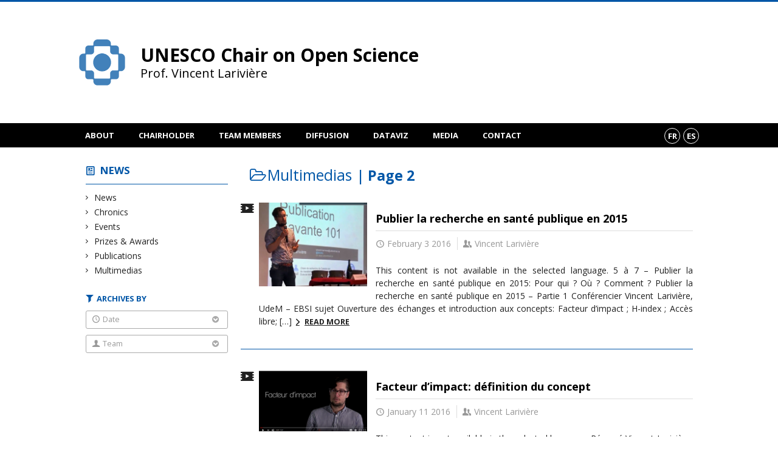

--- FILE ---
content_type: text/html; charset=UTF-8
request_url: https://unesco.ebsi.umontreal.ca/en/nouvelles/c/videos/page/2/?person=2602
body_size: 62500
content:
<!DOCTYPE html>

<!--[if IE 7]>
<html class="ie ie7" lang="en-US">
<![endif]-->
<!--[if IE 8]>
<html class="ie ie8" lang="en-US">
<![endif]-->
<!--[if IE 9]>
<html class="ie ie9" lang="en-US">
<![endif]-->
<!--[if !(IE 7) | !(IE 8) | !(IE 9)  ]><!-->
<html lang="en-US">
<!--<![endif]-->

<head>

	<meta charset="UNESCO Chair on Open Science" />
	<meta name="viewport" content="width=device-width, initial-scale=1, maximum-scale=1.0, user-scalable=no" />

	<title>Multimedias  &#8211; Page 2 |  UNESCO Chair on Open Science</title>
	<link rel="profile" href="https://gmpg.org/xfn/11" />
	<link rel="pingback" href="https://unesco.ebsi.umontreal.ca/xmlrpc.php" />
	<link rel="alternate" type="application/rss+xml" title="RSS" href="https://unesco.ebsi.umontreal.ca/en/feed/" />
	
			<meta name="robots" content="index,follow,noodp,noydir" />
		<meta name="description" content="UNESCO Chair on Open Science"/>

	<meta name='robots' content='max-image-preview:large' />
<link rel='dns-prefetch' href='//unesco.ebsi.umontreal.cas' />
<link rel='dns-prefetch' href='//code.jquery.com' />
<link rel='dns-prefetch' href='//cdnjs.cloudflare.com' />
<link rel='dns-prefetch' href='//secure.openum.ca' />
<link rel="alternate" type="application/rss+xml" title="Chaire UNESCO sur la science ouverte &raquo; Multimedias Category Feed" href="https://unesco.ebsi.umontreal.ca/en/nouvelles/c/videos/feed/" />
		<!-- This site uses the Google Analytics by ExactMetrics plugin v8.11.1 - Using Analytics tracking - https://www.exactmetrics.com/ -->
							<script src="//www.googletagmanager.com/gtag/js?id=G-TCVYMZYTRE"  data-cfasync="false" data-wpfc-render="false" type="text/javascript" async></script>
			<script data-cfasync="false" data-wpfc-render="false" type="text/javascript">
				var em_version = '8.11.1';
				var em_track_user = true;
				var em_no_track_reason = '';
								var ExactMetricsDefaultLocations = {"page_location":"https:\/\/unesco.ebsi.umontreal.ca\/en\/nouvelles\/c\/videos\/page\/2\/?person=2602"};
								if ( typeof ExactMetricsPrivacyGuardFilter === 'function' ) {
					var ExactMetricsLocations = (typeof ExactMetricsExcludeQuery === 'object') ? ExactMetricsPrivacyGuardFilter( ExactMetricsExcludeQuery ) : ExactMetricsPrivacyGuardFilter( ExactMetricsDefaultLocations );
				} else {
					var ExactMetricsLocations = (typeof ExactMetricsExcludeQuery === 'object') ? ExactMetricsExcludeQuery : ExactMetricsDefaultLocations;
				}

								var disableStrs = [
										'ga-disable-G-TCVYMZYTRE',
									];

				/* Function to detect opted out users */
				function __gtagTrackerIsOptedOut() {
					for (var index = 0; index < disableStrs.length; index++) {
						if (document.cookie.indexOf(disableStrs[index] + '=true') > -1) {
							return true;
						}
					}

					return false;
				}

				/* Disable tracking if the opt-out cookie exists. */
				if (__gtagTrackerIsOptedOut()) {
					for (var index = 0; index < disableStrs.length; index++) {
						window[disableStrs[index]] = true;
					}
				}

				/* Opt-out function */
				function __gtagTrackerOptout() {
					for (var index = 0; index < disableStrs.length; index++) {
						document.cookie = disableStrs[index] + '=true; expires=Thu, 31 Dec 2099 23:59:59 UTC; path=/';
						window[disableStrs[index]] = true;
					}
				}

				if ('undefined' === typeof gaOptout) {
					function gaOptout() {
						__gtagTrackerOptout();
					}
				}
								window.dataLayer = window.dataLayer || [];

				window.ExactMetricsDualTracker = {
					helpers: {},
					trackers: {},
				};
				if (em_track_user) {
					function __gtagDataLayer() {
						dataLayer.push(arguments);
					}

					function __gtagTracker(type, name, parameters) {
						if (!parameters) {
							parameters = {};
						}

						if (parameters.send_to) {
							__gtagDataLayer.apply(null, arguments);
							return;
						}

						if (type === 'event') {
														parameters.send_to = exactmetrics_frontend.v4_id;
							var hookName = name;
							if (typeof parameters['event_category'] !== 'undefined') {
								hookName = parameters['event_category'] + ':' + name;
							}

							if (typeof ExactMetricsDualTracker.trackers[hookName] !== 'undefined') {
								ExactMetricsDualTracker.trackers[hookName](parameters);
							} else {
								__gtagDataLayer('event', name, parameters);
							}
							
						} else {
							__gtagDataLayer.apply(null, arguments);
						}
					}

					__gtagTracker('js', new Date());
					__gtagTracker('set', {
						'developer_id.dNDMyYj': true,
											});
					if ( ExactMetricsLocations.page_location ) {
						__gtagTracker('set', ExactMetricsLocations);
					}
										__gtagTracker('config', 'G-TCVYMZYTRE', {"forceSSL":"true","link_attribution":"true"} );
										window.gtag = __gtagTracker;										(function () {
						/* https://developers.google.com/analytics/devguides/collection/analyticsjs/ */
						/* ga and __gaTracker compatibility shim. */
						var noopfn = function () {
							return null;
						};
						var newtracker = function () {
							return new Tracker();
						};
						var Tracker = function () {
							return null;
						};
						var p = Tracker.prototype;
						p.get = noopfn;
						p.set = noopfn;
						p.send = function () {
							var args = Array.prototype.slice.call(arguments);
							args.unshift('send');
							__gaTracker.apply(null, args);
						};
						var __gaTracker = function () {
							var len = arguments.length;
							if (len === 0) {
								return;
							}
							var f = arguments[len - 1];
							if (typeof f !== 'object' || f === null || typeof f.hitCallback !== 'function') {
								if ('send' === arguments[0]) {
									var hitConverted, hitObject = false, action;
									if ('event' === arguments[1]) {
										if ('undefined' !== typeof arguments[3]) {
											hitObject = {
												'eventAction': arguments[3],
												'eventCategory': arguments[2],
												'eventLabel': arguments[4],
												'value': arguments[5] ? arguments[5] : 1,
											}
										}
									}
									if ('pageview' === arguments[1]) {
										if ('undefined' !== typeof arguments[2]) {
											hitObject = {
												'eventAction': 'page_view',
												'page_path': arguments[2],
											}
										}
									}
									if (typeof arguments[2] === 'object') {
										hitObject = arguments[2];
									}
									if (typeof arguments[5] === 'object') {
										Object.assign(hitObject, arguments[5]);
									}
									if ('undefined' !== typeof arguments[1].hitType) {
										hitObject = arguments[1];
										if ('pageview' === hitObject.hitType) {
											hitObject.eventAction = 'page_view';
										}
									}
									if (hitObject) {
										action = 'timing' === arguments[1].hitType ? 'timing_complete' : hitObject.eventAction;
										hitConverted = mapArgs(hitObject);
										__gtagTracker('event', action, hitConverted);
									}
								}
								return;
							}

							function mapArgs(args) {
								var arg, hit = {};
								var gaMap = {
									'eventCategory': 'event_category',
									'eventAction': 'event_action',
									'eventLabel': 'event_label',
									'eventValue': 'event_value',
									'nonInteraction': 'non_interaction',
									'timingCategory': 'event_category',
									'timingVar': 'name',
									'timingValue': 'value',
									'timingLabel': 'event_label',
									'page': 'page_path',
									'location': 'page_location',
									'title': 'page_title',
									'referrer' : 'page_referrer',
								};
								for (arg in args) {
																		if (!(!args.hasOwnProperty(arg) || !gaMap.hasOwnProperty(arg))) {
										hit[gaMap[arg]] = args[arg];
									} else {
										hit[arg] = args[arg];
									}
								}
								return hit;
							}

							try {
								f.hitCallback();
							} catch (ex) {
							}
						};
						__gaTracker.create = newtracker;
						__gaTracker.getByName = newtracker;
						__gaTracker.getAll = function () {
							return [];
						};
						__gaTracker.remove = noopfn;
						__gaTracker.loaded = true;
						window['__gaTracker'] = __gaTracker;
					})();
									} else {
										console.log("");
					(function () {
						function __gtagTracker() {
							return null;
						}

						window['__gtagTracker'] = __gtagTracker;
						window['gtag'] = __gtagTracker;
					})();
									}
			</script>
							<!-- / Google Analytics by ExactMetrics -->
		<style id='wp-img-auto-sizes-contain-inline-css' type='text/css'>
img:is([sizes=auto i],[sizes^="auto," i]){contain-intrinsic-size:3000px 1500px}
/*# sourceURL=wp-img-auto-sizes-contain-inline-css */
</style>
<style id='wp-block-library-inline-css' type='text/css'>
:root{--wp-block-synced-color:#7a00df;--wp-block-synced-color--rgb:122,0,223;--wp-bound-block-color:var(--wp-block-synced-color);--wp-editor-canvas-background:#ddd;--wp-admin-theme-color:#007cba;--wp-admin-theme-color--rgb:0,124,186;--wp-admin-theme-color-darker-10:#006ba1;--wp-admin-theme-color-darker-10--rgb:0,107,160.5;--wp-admin-theme-color-darker-20:#005a87;--wp-admin-theme-color-darker-20--rgb:0,90,135;--wp-admin-border-width-focus:2px}@media (min-resolution:192dpi){:root{--wp-admin-border-width-focus:1.5px}}.wp-element-button{cursor:pointer}:root .has-very-light-gray-background-color{background-color:#eee}:root .has-very-dark-gray-background-color{background-color:#313131}:root .has-very-light-gray-color{color:#eee}:root .has-very-dark-gray-color{color:#313131}:root .has-vivid-green-cyan-to-vivid-cyan-blue-gradient-background{background:linear-gradient(135deg,#00d084,#0693e3)}:root .has-purple-crush-gradient-background{background:linear-gradient(135deg,#34e2e4,#4721fb 50%,#ab1dfe)}:root .has-hazy-dawn-gradient-background{background:linear-gradient(135deg,#faaca8,#dad0ec)}:root .has-subdued-olive-gradient-background{background:linear-gradient(135deg,#fafae1,#67a671)}:root .has-atomic-cream-gradient-background{background:linear-gradient(135deg,#fdd79a,#004a59)}:root .has-nightshade-gradient-background{background:linear-gradient(135deg,#330968,#31cdcf)}:root .has-midnight-gradient-background{background:linear-gradient(135deg,#020381,#2874fc)}:root{--wp--preset--font-size--normal:16px;--wp--preset--font-size--huge:42px}.has-regular-font-size{font-size:1em}.has-larger-font-size{font-size:2.625em}.has-normal-font-size{font-size:var(--wp--preset--font-size--normal)}.has-huge-font-size{font-size:var(--wp--preset--font-size--huge)}.has-text-align-center{text-align:center}.has-text-align-left{text-align:left}.has-text-align-right{text-align:right}.has-fit-text{white-space:nowrap!important}#end-resizable-editor-section{display:none}.aligncenter{clear:both}.items-justified-left{justify-content:flex-start}.items-justified-center{justify-content:center}.items-justified-right{justify-content:flex-end}.items-justified-space-between{justify-content:space-between}.screen-reader-text{border:0;clip-path:inset(50%);height:1px;margin:-1px;overflow:hidden;padding:0;position:absolute;width:1px;word-wrap:normal!important}.screen-reader-text:focus{background-color:#ddd;clip-path:none;color:#444;display:block;font-size:1em;height:auto;left:5px;line-height:normal;padding:15px 23px 14px;text-decoration:none;top:5px;width:auto;z-index:100000}html :where(.has-border-color){border-style:solid}html :where([style*=border-top-color]){border-top-style:solid}html :where([style*=border-right-color]){border-right-style:solid}html :where([style*=border-bottom-color]){border-bottom-style:solid}html :where([style*=border-left-color]){border-left-style:solid}html :where([style*=border-width]){border-style:solid}html :where([style*=border-top-width]){border-top-style:solid}html :where([style*=border-right-width]){border-right-style:solid}html :where([style*=border-bottom-width]){border-bottom-style:solid}html :where([style*=border-left-width]){border-left-style:solid}html :where(img[class*=wp-image-]){height:auto;max-width:100%}:where(figure){margin:0 0 1em}html :where(.is-position-sticky){--wp-admin--admin-bar--position-offset:var(--wp-admin--admin-bar--height,0px)}@media screen and (max-width:600px){html :where(.is-position-sticky){--wp-admin--admin-bar--position-offset:0px}}

/*# sourceURL=wp-block-library-inline-css */
</style><style id='global-styles-inline-css' type='text/css'>
:root{--wp--preset--aspect-ratio--square: 1;--wp--preset--aspect-ratio--4-3: 4/3;--wp--preset--aspect-ratio--3-4: 3/4;--wp--preset--aspect-ratio--3-2: 3/2;--wp--preset--aspect-ratio--2-3: 2/3;--wp--preset--aspect-ratio--16-9: 16/9;--wp--preset--aspect-ratio--9-16: 9/16;--wp--preset--color--black: #000000;--wp--preset--color--cyan-bluish-gray: #abb8c3;--wp--preset--color--white: #ffffff;--wp--preset--color--pale-pink: #f78da7;--wp--preset--color--vivid-red: #cf2e2e;--wp--preset--color--luminous-vivid-orange: #ff6900;--wp--preset--color--luminous-vivid-amber: #fcb900;--wp--preset--color--light-green-cyan: #7bdcb5;--wp--preset--color--vivid-green-cyan: #00d084;--wp--preset--color--pale-cyan-blue: #8ed1fc;--wp--preset--color--vivid-cyan-blue: #0693e3;--wp--preset--color--vivid-purple: #9b51e0;--wp--preset--gradient--vivid-cyan-blue-to-vivid-purple: linear-gradient(135deg,rgb(6,147,227) 0%,rgb(155,81,224) 100%);--wp--preset--gradient--light-green-cyan-to-vivid-green-cyan: linear-gradient(135deg,rgb(122,220,180) 0%,rgb(0,208,130) 100%);--wp--preset--gradient--luminous-vivid-amber-to-luminous-vivid-orange: linear-gradient(135deg,rgb(252,185,0) 0%,rgb(255,105,0) 100%);--wp--preset--gradient--luminous-vivid-orange-to-vivid-red: linear-gradient(135deg,rgb(255,105,0) 0%,rgb(207,46,46) 100%);--wp--preset--gradient--very-light-gray-to-cyan-bluish-gray: linear-gradient(135deg,rgb(238,238,238) 0%,rgb(169,184,195) 100%);--wp--preset--gradient--cool-to-warm-spectrum: linear-gradient(135deg,rgb(74,234,220) 0%,rgb(151,120,209) 20%,rgb(207,42,186) 40%,rgb(238,44,130) 60%,rgb(251,105,98) 80%,rgb(254,248,76) 100%);--wp--preset--gradient--blush-light-purple: linear-gradient(135deg,rgb(255,206,236) 0%,rgb(152,150,240) 100%);--wp--preset--gradient--blush-bordeaux: linear-gradient(135deg,rgb(254,205,165) 0%,rgb(254,45,45) 50%,rgb(107,0,62) 100%);--wp--preset--gradient--luminous-dusk: linear-gradient(135deg,rgb(255,203,112) 0%,rgb(199,81,192) 50%,rgb(65,88,208) 100%);--wp--preset--gradient--pale-ocean: linear-gradient(135deg,rgb(255,245,203) 0%,rgb(182,227,212) 50%,rgb(51,167,181) 100%);--wp--preset--gradient--electric-grass: linear-gradient(135deg,rgb(202,248,128) 0%,rgb(113,206,126) 100%);--wp--preset--gradient--midnight: linear-gradient(135deg,rgb(2,3,129) 0%,rgb(40,116,252) 100%);--wp--preset--font-size--small: 13px;--wp--preset--font-size--medium: 20px;--wp--preset--font-size--large: 36px;--wp--preset--font-size--x-large: 42px;--wp--preset--spacing--20: 0.44rem;--wp--preset--spacing--30: 0.67rem;--wp--preset--spacing--40: 1rem;--wp--preset--spacing--50: 1.5rem;--wp--preset--spacing--60: 2.25rem;--wp--preset--spacing--70: 3.38rem;--wp--preset--spacing--80: 5.06rem;--wp--preset--shadow--natural: 6px 6px 9px rgba(0, 0, 0, 0.2);--wp--preset--shadow--deep: 12px 12px 50px rgba(0, 0, 0, 0.4);--wp--preset--shadow--sharp: 6px 6px 0px rgba(0, 0, 0, 0.2);--wp--preset--shadow--outlined: 6px 6px 0px -3px rgb(255, 255, 255), 6px 6px rgb(0, 0, 0);--wp--preset--shadow--crisp: 6px 6px 0px rgb(0, 0, 0);}:where(.is-layout-flex){gap: 0.5em;}:where(.is-layout-grid){gap: 0.5em;}body .is-layout-flex{display: flex;}.is-layout-flex{flex-wrap: wrap;align-items: center;}.is-layout-flex > :is(*, div){margin: 0;}body .is-layout-grid{display: grid;}.is-layout-grid > :is(*, div){margin: 0;}:where(.wp-block-columns.is-layout-flex){gap: 2em;}:where(.wp-block-columns.is-layout-grid){gap: 2em;}:where(.wp-block-post-template.is-layout-flex){gap: 1.25em;}:where(.wp-block-post-template.is-layout-grid){gap: 1.25em;}.has-black-color{color: var(--wp--preset--color--black) !important;}.has-cyan-bluish-gray-color{color: var(--wp--preset--color--cyan-bluish-gray) !important;}.has-white-color{color: var(--wp--preset--color--white) !important;}.has-pale-pink-color{color: var(--wp--preset--color--pale-pink) !important;}.has-vivid-red-color{color: var(--wp--preset--color--vivid-red) !important;}.has-luminous-vivid-orange-color{color: var(--wp--preset--color--luminous-vivid-orange) !important;}.has-luminous-vivid-amber-color{color: var(--wp--preset--color--luminous-vivid-amber) !important;}.has-light-green-cyan-color{color: var(--wp--preset--color--light-green-cyan) !important;}.has-vivid-green-cyan-color{color: var(--wp--preset--color--vivid-green-cyan) !important;}.has-pale-cyan-blue-color{color: var(--wp--preset--color--pale-cyan-blue) !important;}.has-vivid-cyan-blue-color{color: var(--wp--preset--color--vivid-cyan-blue) !important;}.has-vivid-purple-color{color: var(--wp--preset--color--vivid-purple) !important;}.has-black-background-color{background-color: var(--wp--preset--color--black) !important;}.has-cyan-bluish-gray-background-color{background-color: var(--wp--preset--color--cyan-bluish-gray) !important;}.has-white-background-color{background-color: var(--wp--preset--color--white) !important;}.has-pale-pink-background-color{background-color: var(--wp--preset--color--pale-pink) !important;}.has-vivid-red-background-color{background-color: var(--wp--preset--color--vivid-red) !important;}.has-luminous-vivid-orange-background-color{background-color: var(--wp--preset--color--luminous-vivid-orange) !important;}.has-luminous-vivid-amber-background-color{background-color: var(--wp--preset--color--luminous-vivid-amber) !important;}.has-light-green-cyan-background-color{background-color: var(--wp--preset--color--light-green-cyan) !important;}.has-vivid-green-cyan-background-color{background-color: var(--wp--preset--color--vivid-green-cyan) !important;}.has-pale-cyan-blue-background-color{background-color: var(--wp--preset--color--pale-cyan-blue) !important;}.has-vivid-cyan-blue-background-color{background-color: var(--wp--preset--color--vivid-cyan-blue) !important;}.has-vivid-purple-background-color{background-color: var(--wp--preset--color--vivid-purple) !important;}.has-black-border-color{border-color: var(--wp--preset--color--black) !important;}.has-cyan-bluish-gray-border-color{border-color: var(--wp--preset--color--cyan-bluish-gray) !important;}.has-white-border-color{border-color: var(--wp--preset--color--white) !important;}.has-pale-pink-border-color{border-color: var(--wp--preset--color--pale-pink) !important;}.has-vivid-red-border-color{border-color: var(--wp--preset--color--vivid-red) !important;}.has-luminous-vivid-orange-border-color{border-color: var(--wp--preset--color--luminous-vivid-orange) !important;}.has-luminous-vivid-amber-border-color{border-color: var(--wp--preset--color--luminous-vivid-amber) !important;}.has-light-green-cyan-border-color{border-color: var(--wp--preset--color--light-green-cyan) !important;}.has-vivid-green-cyan-border-color{border-color: var(--wp--preset--color--vivid-green-cyan) !important;}.has-pale-cyan-blue-border-color{border-color: var(--wp--preset--color--pale-cyan-blue) !important;}.has-vivid-cyan-blue-border-color{border-color: var(--wp--preset--color--vivid-cyan-blue) !important;}.has-vivid-purple-border-color{border-color: var(--wp--preset--color--vivid-purple) !important;}.has-vivid-cyan-blue-to-vivid-purple-gradient-background{background: var(--wp--preset--gradient--vivid-cyan-blue-to-vivid-purple) !important;}.has-light-green-cyan-to-vivid-green-cyan-gradient-background{background: var(--wp--preset--gradient--light-green-cyan-to-vivid-green-cyan) !important;}.has-luminous-vivid-amber-to-luminous-vivid-orange-gradient-background{background: var(--wp--preset--gradient--luminous-vivid-amber-to-luminous-vivid-orange) !important;}.has-luminous-vivid-orange-to-vivid-red-gradient-background{background: var(--wp--preset--gradient--luminous-vivid-orange-to-vivid-red) !important;}.has-very-light-gray-to-cyan-bluish-gray-gradient-background{background: var(--wp--preset--gradient--very-light-gray-to-cyan-bluish-gray) !important;}.has-cool-to-warm-spectrum-gradient-background{background: var(--wp--preset--gradient--cool-to-warm-spectrum) !important;}.has-blush-light-purple-gradient-background{background: var(--wp--preset--gradient--blush-light-purple) !important;}.has-blush-bordeaux-gradient-background{background: var(--wp--preset--gradient--blush-bordeaux) !important;}.has-luminous-dusk-gradient-background{background: var(--wp--preset--gradient--luminous-dusk) !important;}.has-pale-ocean-gradient-background{background: var(--wp--preset--gradient--pale-ocean) !important;}.has-electric-grass-gradient-background{background: var(--wp--preset--gradient--electric-grass) !important;}.has-midnight-gradient-background{background: var(--wp--preset--gradient--midnight) !important;}.has-small-font-size{font-size: var(--wp--preset--font-size--small) !important;}.has-medium-font-size{font-size: var(--wp--preset--font-size--medium) !important;}.has-large-font-size{font-size: var(--wp--preset--font-size--large) !important;}.has-x-large-font-size{font-size: var(--wp--preset--font-size--x-large) !important;}
/*# sourceURL=global-styles-inline-css */
</style>

<style id='classic-theme-styles-inline-css' type='text/css'>
/*! This file is auto-generated */
.wp-block-button__link{color:#fff;background-color:#32373c;border-radius:9999px;box-shadow:none;text-decoration:none;padding:calc(.667em + 2px) calc(1.333em + 2px);font-size:1.125em}.wp-block-file__button{background:#32373c;color:#fff;text-decoration:none}
/*# sourceURL=/wp-includes/css/classic-themes.min.css */
</style>
<link rel='stylesheet' id='openum-admin-bar-css' href='https://secure.openum.ca/assets/plugins/openum-admin/openum-admin-bar.css?ver=6.9' type='text/css' media='all' />
<link rel='stylesheet' id='forcerouge-style-css' href='https://secure.openum.ca/assets/themes/forcerouge_dev/css/style.css?ver=1633512522' type='text/css' media='all' />
<link rel='stylesheet' id='forcerouge-custom-css' href='https://unesco.ebsi.umontreal.ca/forcerouge.css?ver=1633512522' type='text/css' media='all' />
<link rel='stylesheet' id='dashicons-css' href='https://unesco.ebsi.umontreal.ca/wp-includes/css/dashicons.min.css?ver=6.9' type='text/css' media='all' />
<link rel='stylesheet' id='forcerouge-admin-bar-css' href='https://secure.openum.ca/assets/themes/forcerouge_dev/css/admin-bar.css?ver=6.9' type='text/css' media='all' />
<link rel='stylesheet' id='wp-5.3.2-site-style-css' href='https://unesco.ebsi.umontreal.ca/wp-includes/css/dist/block-library/style-5.3.2.css?ver=6.9' type='text/css' media='all' />
<script type="text/javascript" src="https://unesco.ebsi.umontreal.cas?ver=8.11.1" id="exactmetrics-frontend-script-js" async="async" data-wp-strategy="async"></script>
<script data-cfasync="false" data-wpfc-render="false" type="text/javascript" id='exactmetrics-frontend-script-js-extra'>/* <![CDATA[ */
var exactmetrics_frontend = {"js_events_tracking":"true","download_extensions":"doc,pdf,ppt,zip,xls,docx,pptx,xlsx","inbound_paths":"[{\"path\":\"\\\/go\\\/\",\"label\":\"affiliate\"},{\"path\":\"\\\/recommend\\\/\",\"label\":\"affiliate\"}]","home_url":"https:\/\/unesco.ebsi.umontreal.ca\/en","hash_tracking":"false","v4_id":"G-TCVYMZYTRE"};/* ]]> */
</script>
<script type="text/javascript" src="https://code.jquery.com/jquery-2.1.1.min.js?ver=6.9" id="forcerouge-jquery-js"></script>
<script type="text/javascript" src="https://cdnjs.cloudflare.com/ajax/libs/materialize/0.96.1/js/materialize.min.js?ver=6.9" id="forcerouge-materialize-js"></script>
<link rel="EditURI" type="application/rsd+xml" title="RSD" href="https://unesco.ebsi.umontreal.ca/xmlrpc.php?rsd" />
<meta name="generator" content="ForceRouge 0.9.85" />
<link rel='shortlink' href='https://unesco.ebsi.umontreal.ca/en/s/2434' />
<script src='https://openum.ca/?dm=b8df3333c93592be9f37e95d00b5c2ab&amp;action=load&amp;blogid=60&amp;siteid=1&amp;t=93052532&amp;back=https%3A%2F%2Funesco.ebsi.umontreal.ca%2Fnouvelles%2Fc%2Fvideos%2Fpage%2F2%2F%3Fperson%3D2602' type='text/javascript'></script>	<meta name="twitter:card" content="summary">
		<meta name="twitter:site" content="crctcs_udem">
		<meta property="og:site_name" content="Chaire UNESCO sur la science ouverte" />
		<meta property="og:type" content="website" />
	<script>
  (function(i,s,o,g,r,a,m){i['GoogleAnalyticsObject']=r;i[r]=i[r]||function(){
  (i[r].q=i[r].q||[]).push(arguments)},i[r].l=1*new Date();a=s.createElement(o),
  m=s.getElementsByTagName(o)[0];a.async=1;a.src=g;m.parentNode.insertBefore(a,m)
  })(window,document,'script','//www.google-analytics.com/analytics.js','ga');

  ga('create', 'UA-28554054-2', 'crc.ebsi.umontreal.ca');
  ga('send', 'pageview');

</script>
	<link rel="icon" href="https://unesco.ebsi.umontreal.ca/files/sites/60/2023/10/cropped-Creation-sans-titre-18-1-32x32.png" sizes="32x32" />
<link rel="icon" href="https://unesco.ebsi.umontreal.ca/files/sites/60/2023/10/cropped-Creation-sans-titre-18-1-192x192.png" sizes="192x192" />
<link rel="apple-touch-icon" href="https://unesco.ebsi.umontreal.ca/files/sites/60/2023/10/cropped-Creation-sans-titre-18-1-180x180.png" />
<meta name="msapplication-TileImage" content="https://unesco.ebsi.umontreal.ca/files/sites/60/2023/10/cropped-Creation-sans-titre-18-1-270x270.png" />
</head>

<body class="archive paged category category-videos category-735 paged-2 category-paged-2 wp-theme-forcerouge_dev wp-child-theme-forcerouge_dev-openum">

	<section id="search-box">
		<form method="get" action="https://unesco.ebsi.umontreal.ca/en/" class="container">
			<input id="search" type="search" name="s" placeholder="Entrez les termes de votre recherche..." /><button class="icon-search" type="submit"></button>
		</form>
	</section>

	<header  id="site-header">

		<div id="headzone" class="container valign-wrapper" >
			<div id="sitehead">

				
				<a id="site-logo" href="https://unesco.ebsi.umontreal.ca/en" title="UNESCO Chair on Open Science">
					<figure><img src="https://crctcs.openum.ca/files/sites/60/2025/07/Chaire-Unesco_Logo_Icone.png" title="Chaire UNESCO sur la science ouverte" onload="this.width/=2;this.onload=null;"/></figure>						<div class="titles-container">
							<h1>UNESCO Chair on Open Science</h1>
							<h2>Prof. Vincent Larivière</h2>
						</div>
										</a>

			</div>
			<div id="header-bottom">
							</div>

		</div>

	</header>

	
	<nav id="navigation-bar" role="navigation" class="header-parallax ">

		<div class="navigation-wrapper container">
			<ul id="menu-navigation" class="hide-on-med-and-down"><li id="menu-item-32" class="menu-item menu-item-type-post_type menu-item-object-page menu-item-has-children menu-item-32"><a href="https://unesco.ebsi.umontreal.ca/en/a-propos/">About</a>
<ul class="sub-menu">
	<li id="menu-item-5328" class="menu-item menu-item-type-post_type menu-item-object-page menu-item-5328"><a href="https://unesco.ebsi.umontreal.ca/en/a-propos/we-stand/">Support science</a></li>
</ul>
</li>
<li id="menu-item-219" class="menu-item menu-item-type-post_type menu-item-object-page menu-item-219"><a href="https://unesco.ebsi.umontreal.ca/en/vincent-lariviere/">Chairholder</a></li>
<li id="menu-item-31" class="menu-item menu-item-type-post_type menu-item-object-page menu-item-has-children menu-item-31"><a href="https://unesco.ebsi.umontreal.ca/en/equipe/">Team members</a>
<ul class="sub-menu">
	<li id="menu-item-5443" class="menu-item menu-item-type-post_type menu-item-object-page menu-item-5443"><a href="https://unesco.ebsi.umontreal.ca/en/?page_id=4959">2026-2027 Doctoral Scholarship</a></li>
</ul>
</li>
<li id="menu-item-4620" class="menu-item menu-item-type-post_type menu-item-object-page menu-item-4620"><a href="https://unesco.ebsi.umontreal.ca/en/publications/">Diffusion</a></li>
<li id="menu-item-4731" class="menu-item menu-item-type-post_type menu-item-object-page menu-item-4731"><a href="https://unesco.ebsi.umontreal.ca/en/dataviz/">DataViz</a></li>
<li id="menu-item-52" class="menu-item menu-item-type-post_type menu-item-object-page menu-item-52"><a href="https://unesco.ebsi.umontreal.ca/en/presse/">Media</a></li>
<li id="menu-item-4583" class="menu-item menu-item-type-post_type menu-item-object-page menu-item-4583"><a href="https://unesco.ebsi.umontreal.ca/en/coordonnees/">Contact</a></li>
</ul><div class="alternative-header-container"><div class="lang-container"><ul id="btn-lang-switcher"><li id="forcerouge_ml_language-switcher_default" class="forcerouge_ml_languageswitcher_item"><a href="/nouvelles/c/videos/page/2/?person=2602">fr</a></li><li id="forcerouge_ml_languageswitcher_es" class="forcerouge_ml_languageswitcher_item"><a href="https://unesco.ebsi.umontreal.ca/es/nouvelles/c/videos/page/2/?person=2602">es</a></li></ul></div></div><ul id="nav-mobile" class="side-nav"><li class="menu-item menu-item-type-post_type menu-item-object-page menu-item-has-children menu-item-32"><a href="https://unesco.ebsi.umontreal.ca/en/a-propos/">About</a>
<ul class="sub-menu">
	<li class="menu-item menu-item-type-post_type menu-item-object-page menu-item-5328"><a href="https://unesco.ebsi.umontreal.ca/en/a-propos/we-stand/">Support science</a></li>
</ul>
</li>
<li class="menu-item menu-item-type-post_type menu-item-object-page menu-item-219"><a href="https://unesco.ebsi.umontreal.ca/en/vincent-lariviere/">Chairholder</a></li>
<li class="menu-item menu-item-type-post_type menu-item-object-page menu-item-has-children menu-item-31"><a href="https://unesco.ebsi.umontreal.ca/en/equipe/">Team members</a>
<ul class="sub-menu">
	<li class="menu-item menu-item-type-post_type menu-item-object-page menu-item-5443"><a href="https://unesco.ebsi.umontreal.ca/en/?page_id=4959">2026-2027 Doctoral Scholarship</a></li>
</ul>
</li>
<li class="menu-item menu-item-type-post_type menu-item-object-page menu-item-4620"><a href="https://unesco.ebsi.umontreal.ca/en/publications/">Diffusion</a></li>
<li class="menu-item menu-item-type-post_type menu-item-object-page menu-item-4731"><a href="https://unesco.ebsi.umontreal.ca/en/dataviz/">DataViz</a></li>
<li class="menu-item menu-item-type-post_type menu-item-object-page menu-item-52"><a href="https://unesco.ebsi.umontreal.ca/en/presse/">Media</a></li>
<li class="menu-item menu-item-type-post_type menu-item-object-page menu-item-4583"><a href="https://unesco.ebsi.umontreal.ca/en/coordonnees/">Contact</a></li>
</ul>
			<a href="#" data-activates="nav-mobile" class="button-collapse"><i class="icon-menu"></i></a>

		</div>

	</nav>

	<!-- <div id="breadcrumb" class="container">
			</div> -->
<main id="main-container" class="container row">

	<aside class="col s12 m4 l3 blog-aside">

		<div class="sitesectionbox">
	<h4 class="aside-heading"><i class="icon-blog"></i> <a href="https://unesco.ebsi.umontreal.ca/en/nouvelles/">News</a> <span class="icon-menu hide-on-med-and-up"></span></h4>

	<div class="aside-content hide-on-small-only">
		<ul>
				<li class="cat-item cat-item-24"><a href="https://unesco.ebsi.umontreal.ca/en/nouvelles/c/actualites/">News</a>
</li>
	<li class="cat-item cat-item-734"><a href="https://unesco.ebsi.umontreal.ca/en/nouvelles/c/chronique/">Chronics</a>
</li>
	<li class="cat-item cat-item-2"><a href="https://unesco.ebsi.umontreal.ca/en/nouvelles/c/evenements/">Events</a>
</li>
	<li class="cat-item cat-item-26"><a href="https://unesco.ebsi.umontreal.ca/en/nouvelles/c/prix-et-bourses/">Prizes &amp; Awards</a>
</li>
	<li class="cat-item cat-item-25"><a href="https://unesco.ebsi.umontreal.ca/en/nouvelles/c/publications/">Publications</a>
</li>
	<li class="cat-item cat-item-735 current-cat"><a aria-current="page" href="https://unesco.ebsi.umontreal.ca/en/nouvelles/c/videos/">Multimedias</a>
</li>
		</ul>
	</div>
</div>


<div id="archivesectionbox">

	<h4 class="icon-filter filter-heading">Archives by</h4>

	<div class="filter-box">
		<span class="filter-name icon-time">Date <i class="icon-bottom"></i></span>
		<ul class="filter-date-list">
				<li><a href='https://unesco.ebsi.umontreal.ca/en/nouvelles/2025/'>2025</a></li>
	<li><a href='https://unesco.ebsi.umontreal.ca/en/nouvelles/2024/'>2024</a></li>
	<li><a href='https://unesco.ebsi.umontreal.ca/en/nouvelles/2023/'>2023</a></li>
	<li><a href='https://unesco.ebsi.umontreal.ca/en/nouvelles/2022/'>2022</a></li>
	<li><a href='https://unesco.ebsi.umontreal.ca/en/nouvelles/2021/'>2021</a></li>
	<li><a href='https://unesco.ebsi.umontreal.ca/en/nouvelles/2020/'>2020</a></li>
	<li><a href='https://unesco.ebsi.umontreal.ca/en/nouvelles/2019/'>2019</a></li>
	<li><a href='https://unesco.ebsi.umontreal.ca/en/nouvelles/2018/'>2018</a></li>
	<li><a href='https://unesco.ebsi.umontreal.ca/en/nouvelles/2017/'>2017</a></li>
	<li><a href='https://unesco.ebsi.umontreal.ca/en/nouvelles/2016/'>2016</a></li>
	<li><a href='https://unesco.ebsi.umontreal.ca/en/nouvelles/2015/'>2015</a></li>
	<li><a href='https://unesco.ebsi.umontreal.ca/en/nouvelles/2014/'>2014</a></li>
	<li><a href='https://unesco.ebsi.umontreal.ca/en/nouvelles/2013/'>2013</a></li>
		</ul>
	</div>

		<div class="filter-box">
		<span class="filter-name icon-user">Team <i class="icon-bottom"></i></span>
		<ul>
			<li><a href="/nouvelles/c/videos/page/2/?person=94">Adèle Paul-Hus</a></li><li><a href="/nouvelles/c/videos/page/2/?person=3200">Amanda Riddles</a></li><li><a href="/nouvelles/c/videos/page/2/?person=2284">Antoine Archambault</a></li><li><a href="/nouvelles/c/videos/page/2/?person=1802">Audrey Laplante</a></li><li><a href="/nouvelles/c/videos/page/2/?person=4906">Philips Ayeni</a></li><li><a href="/nouvelles/c/videos/page/2/?person=5064">Ian Beattie</a></li><li><a href="/nouvelles/c/videos/page/2/?person=5081">Eya Benhassine</a></li><li><a href="/nouvelles/c/videos/page/2/?person=90">Benoît Macaluso</a></li><li><a href="/nouvelles/c/videos/page/2/?person=5068">Pierre Benz</a></li><li><a href="/nouvelles/c/videos/page/2/?person=3477">Bikun Chen</a></li><li><a href="/nouvelles/c/videos/page/2/?person=5056">Anton Boudreau Ninkov</a></li><li><a href="/nouvelles/c/videos/page/2/?person=5087">Jean-Philippe Carlos</a></li><li><a href="/nouvelles/c/videos/page/2/?person=4547">Carolina Pradier</a></li><li><a href="/nouvelles/c/videos/page/2/?person=1971">Cassidy R. Sugimoto</a></li><li><a href="/nouvelles/c/videos/page/2/?person=1751">Cathelijn Waaijer</a></li><li><a href="/nouvelles/c/videos/page/2/?person=4083">Cathy Bingoye</a></li><li><a href="/nouvelles/c/videos/page/2/?person=5054">Lucía Céspedes</a></li><li><a href="/nouvelles/c/videos/page/2/?person=1940">Christine Dufour</a></li><li><a href="/nouvelles/c/videos/page/2/?person=4081">Çiçek Dogu</a></li><li><a href="/nouvelles/c/videos/page/2/?person=5079">Clarisse Renaudeau</a></li><li><a href="/nouvelles/c/videos/page/2/?person=1759">Clément Arsenault</a></li><li><a href="/nouvelles/c/videos/page/2/?person=4276">Constance Poitras</a></li><li><a href="/nouvelles/c/videos/page/2/?person=199">Daniele Fanelli</a></li><li><a href="/nouvelles/c/videos/page/2/?person=4538">David Montminy</a></li><li><a href="/nouvelles/c/videos/page/2/?person=191">Diane Marie Plante</a></li><li><a href="/nouvelles/c/videos/page/2/?person=4545">Diego Kozlowski</a></li><li><a href="/nouvelles/c/videos/page/2/?person=2104">Dorte Henriksen</a></li><li><a href="/nouvelles/c/videos/page/2/?person=5083">Charles-David Dube</a></li><li><a href="/nouvelles/c/videos/page/2/?person=193">Elise Smith</a></li><li><a href="/nouvelles/c/videos/page/2/?person=5233">Émilie Paquin</a></li><li><a href="/nouvelles/c/videos/page/2/?person=3948">Ève Paquette-Bigras</a></li><li><a href="/nouvelles/c/videos/page/2/?person=1746">Fei Shu</a></li><li><a href="/nouvelles/c/videos/page/2/?person=185">Gita Ghiasi</a></li><li><a href="/nouvelles/c/videos/page/2/?person=5085">Joanie Grenier</a></li><li><a href="/nouvelles/c/videos/page/2/?person=201">Held Barbosa de Souza</a></li><li><a href="/nouvelles/c/videos/page/2/?person=4079">Isabel Basson</a></li><li><a href="/nouvelles/c/videos/page/2/?person=197">Isabella Peters</a></li><li><a href="/nouvelles/c/videos/page/2/?person=4553">Jade Maria Moisan</a></li><li><a href="/nouvelles/c/videos/page/2/?person=4534">Jérémie Dion</a></li><li><a href="/nouvelles/c/videos/page/2/?person=2877">Julien Larrègue</a></li><li><a href="/nouvelles/c/videos/page/2/?person=5057">Mayra Juruá G. Oliveira</a></li><li><a href="/nouvelles/c/videos/page/2/?person=4089">Kevin Kaiser</a></li><li><a href="/nouvelles/c/videos/page/2/?person=4085">Kyle Siler</a></li><li><a href="/nouvelles/c/videos/page/2/?person=3479">Liyue Chen</a></li><li><a href="/nouvelles/c/videos/page/2/?person=2656">My-Linh Luu</a></li><li><a href="/nouvelles/c/videos/page/2/?person=2884">Marc-André Simard</a></li><li><a href="/nouvelles/c/videos/page/2/?person=2621">Mathieu Ayoub</a></li><li><a href="/nouvelles/c/videos/page/2/?person=5072">Agustin Mauro</a></li><li><a href="/nouvelles/c/videos/page/2/?person=2151">Maxime Holmberg Sainte-Marie</a></li><li><a href="/nouvelles/c/videos/page/2/?person=5062">Malena Méndez Isla</a></li><li><a href="/nouvelles/c/videos/page/2/?person=187">Nadine Desrochers</a></li><li><a href="/nouvelles/c/videos/page/2/?person=4540">Natsumi Solange Shokida</a></li><li><a href="/nouvelles/c/videos/page/2/?person=2264">Nicolas Bérubé</a></li><li><a href="/nouvelles/c/videos/page/2/?person=2887">Olivier Dufault</a></li><li><a href="/nouvelles/c/videos/page/2/?person=92">Philippe Mongeon</a></li><li><a href="/nouvelles/c/videos/page/2/?person=3474">Philippe-Vincent Lamarre</a></li><li><a href="/nouvelles/c/videos/page/2/?person=2602">Rémi Toupin</a></li><li><a href="/nouvelles/c/videos/page/2/?person=195">Rodrigo Costas</a></li><li><a href="/nouvelles/c/videos/page/2/?person=4912">Saeideh Ebrahimy</a></li><li><a href="/nouvelles/c/videos/page/2/?person=1756">Sam Work</a></li><li><a href="/nouvelles/c/videos/page/2/?person=189">Sarah Cameron-Pesant</a></li><li><a href="/nouvelles/c/videos/page/2/?person=4536">Sarra Filali</a></li><li><a href="/nouvelles/c/videos/page/2/?person=1754">Shiji Chen</a></li><li><a href="/nouvelles/c/videos/page/2/?person=3102">Simon van Bellen</a></li><li><a href="/nouvelles/c/videos/page/2/?person=88">Stefanie Haustein</a></li><li><a href="/nouvelles/c/videos/page/2/?person=2619">Stéphanie Cadieux</a></li><li><a href="/nouvelles/c/videos/page/2/?person=73">Timothy D. Bowman</a></li><li><a href="/nouvelles/c/videos/page/2/?person=2819">Vanessa Sandoval Romero</a></li><li><a href="/nouvelles/c/videos/page/2/?person=2282">Victoria Volkanova</a></li><li><a href="/nouvelles/c/videos/page/2/?person=71">Vincent Larivière</a></li><li><a href="/nouvelles/c/videos/page/2/?person=4087">Virginie Paquet</a></li><li><a href="/nouvelles/c/videos/page/2/?person=2821">Wei Quan</a></li><li><a href="/nouvelles/c/videos/page/2/?person=5060">Jie Xue</a></li><li><a href="/nouvelles/c/videos/page/2/?person=4091">Zoé Aubierge-Ouangré</a></li><li><a href="/nouvelles/c/videos/page/2/?person=1749">Zohreh Zahedi</a></li>		</ul>
	</div>
	
</div>
<div class="archivesectionbox hide-on-small-only">
	</div>
	</aside>

	<div class="col s12 m8 l9 blog-archives">

		<h1> <span class="color icon-folder archive-filter-title">Multimedias</span> <small class="color">| Page 2</small></h1>

		<article class="archive-blog-item has-image">
	
<a href="https://unesco.ebsi.umontreal.ca/en/nouvelles/2016/02/03/publier-la-recherche-en-sante-publique-en-2015/" class="archive-item archive-blog-item-link">
<i class="icon-media"></i>

		<div class="archive-blog-item-image-container">
		<img src="https://unesco.ebsi.umontreal.ca/files/sites/60/2016/11/Publier-la-recherche-en-sante-publique-en-2015-725x561.png" class="archive-blog-item-image">
	</div>
		<div class="label-primary"> 
	 <span>Multimedias</span> </div> 
<h3 class="has-prehead has-subhead">Publier la recherche en santé publique en 2015</h3><div class="content-subheading"><div class="content-meta"><span class="icon-time">February 3 2016</span>  <span class="icon-users">Vincent Larivière</span> </div></div></a>	<p>
		This content is not available in the selected language. 5 à 7 – Publier la recherche en santé publique en 2015: Pour qui&nbsp;? Où&nbsp;? Comment&nbsp;? Publier la recherche en santé publique en 2015 &#8211; Partie 1 Conférencier Vincent Larivière, UdeM – EBSI sujet Ouverture des échanges et introduction aux concepts: Facteur d’impact&nbsp;; H-index&nbsp;; Accès libre; [&hellip;]		<a href="https://unesco.ebsi.umontreal.ca/en/nouvelles/2016/02/03/publier-la-recherche-en-sante-publique-en-2015/" class="more more-icon-btn icon-right-open">Read more</a>
	</p>
</article><article class="archive-blog-item has-image">
	
<a href="https://unesco.ebsi.umontreal.ca/en/nouvelles/2016/01/11/facteur-dimpact-definition-du-concept/" class="archive-item archive-blog-item-link">
<i class="icon-media"></i>

		<div class="archive-blog-item-image-container">
		<img src="https://unesco.ebsi.umontreal.ca/files/sites/60/2016/01/Lariviere_facteur-725x408.png" class="archive-blog-item-image">
	</div>
		<div class="label-primary"> 
	 <span>Multimedias</span> </div> 
<h3 class="has-prehead has-subhead">Facteur d&#8217;impact: définition du concept</h3><div class="content-subheading"><div class="content-meta"><span class="icon-time">January 11 2016</span>  <span class="icon-users">Vincent Larivière</span> </div></div></a>	<p>
		This content is not available in the selected language. Résumé Vincent Larivière, professeur en Sciences de l&#8217;information à l&#8217;Université de Montréal et membre du CIRST, définit le concept &#8220;facteur d&#8217;impact&#8221; dans l&#8217;ouvrage collectif «Sciences, technologies et sociétés de A à Z». &nbsp; À PROPOS DU LIVRE Fruit du réseau d’expertise du Centre interuniversitaire de recherche [&hellip;]		<a href="https://unesco.ebsi.umontreal.ca/en/nouvelles/2016/01/11/facteur-dimpact-definition-du-concept/" class="more more-icon-btn icon-right-open">Read more</a>
	</p>
</article><article class="archive-blog-item has-image">
	
<a href="https://unesco.ebsi.umontreal.ca/en/nouvelles/2015/11/26/nouvelles-formes-dedition/" class="archive-item archive-blog-item-link">
<i class="icon-media"></i>

		<div class="archive-blog-item-image-container">
		<img src="https://unesco.ebsi.umontreal.ca/files/sites/60/2016/11/Nouvelles-formes-d’edition-725x468.png" class="archive-blog-item-image">
	</div>
		<div class="label-primary"> 
	 <span>Multimedias</span> </div> 
<h3 class="has-prehead has-subhead">Nouvelles formes d&#8217;édition</h3><div class="content-subheading"><div class="content-meta"><span class="icon-time">November 26 2015</span>  <span class="icon-users">Vincent Larivière</span> </div></div></a>	<p>
		This content is not available in the selected language. NOUVELLES FORMES D’EDITION Limite des formes «&nbsp;classiques&nbsp;» de publication&nbsp;; accompagnement institutionnel vers l’accès libre&nbsp;; enjeux et ambitions Présidente de séance&nbsp;: Françoise Thibault, Déléguée générale Alliance Athena déroulement 14h         Introduction de la demi-journée par la présidente de séance 14h15     Vincent Larivière, Professeur agrégé à l’École de bibliothéconomie [&hellip;]		<a href="https://unesco.ebsi.umontreal.ca/en/nouvelles/2015/11/26/nouvelles-formes-dedition/" class="more more-icon-btn icon-right-open">Read more</a>
	</p>
</article><article class="archive-blog-item has-image">
	
<a href="https://unesco.ebsi.umontreal.ca/en/nouvelles/2015/11/20/nouvelle-generation-dindicateurs-de-limpact-de-la-recherche/" class="archive-item archive-blog-item-link">
<i class="icon-media"></i>

		<div class="archive-blog-item-image-container">
		<img src="https://unesco.ebsi.umontreal.ca/files/sites/60/2016/11/Nouvelle-generation-d’indicateurs-de-l’impact-de-la-recherche-725x436.png" class="archive-blog-item-image">
	</div>
		<div class="label-primary"> 
	 <span>Multimedias</span> </div> 
<h3 class="has-prehead has-subhead">Nouvelle génération d’indicateurs de l’impact de la recherche</h3><div class="content-subheading"><div class="content-meta"><span class="icon-time">November 20 2015</span>  <span class="icon-users">Vincent Larivière</span> </div></div></a>	<p>
		This content is not available in the selected language. Vincent Larivière, professeur à l&#8217;Université de Montréal, expose les nouvelles tendances et les impacts des médias sociaux sur les publications scientifiques.		<a href="https://unesco.ebsi.umontreal.ca/en/nouvelles/2015/11/20/nouvelle-generation-dindicateurs-de-limpact-de-la-recherche/" class="more more-icon-btn icon-right-open">Read more</a>
	</p>
</article><article class="archive-blog-item has-image">
	
<a href="https://unesco.ebsi.umontreal.ca/en/nouvelles/2015/11/14/normes-enormes-inflation-doctrinale/" class="archive-item archive-blog-item-link">
<i class="icon-media"></i>

		<div class="archive-blog-item-image-container">
		<img src="https://unesco.ebsi.umontreal.ca/files/sites/60/2016/11/Normes-Enormes-Inflation-doctrinale-725x432.png" class="archive-blog-item-image">
	</div>
		<div class="label-primary"> 
	 <span>Multimedias</span> </div> 
<h3 class="has-prehead has-subhead">Normes Énormes&nbsp;: Inflation doctrinale</h3><div class="content-subheading"><div class="content-meta"><span class="icon-time">November 14 2015</span>  <span class="icon-users">Vincent Larivière</span> </div></div></a>	<p>
		This content is not available in the selected language. Dans le cadre du Cycle de conférences 2015 sur les fonctions contemporaines du droit «&nbsp;Normes énormes&nbsp;», le Regroupement Droit, changements et gouvernance a eu le plaisir d’accueillir Vincent Larivière (EBSI) pour une conférence intitulée «&nbsp;Inflation doctrinale&nbsp;».		<a href="https://unesco.ebsi.umontreal.ca/en/nouvelles/2015/11/14/normes-enormes-inflation-doctrinale/" class="more more-icon-btn icon-right-open">Read more</a>
	</p>
</article><article class="archive-blog-item has-image">
	
<a href="https://unesco.ebsi.umontreal.ca/en/nouvelles/2015/02/02/recherche-101-comprendre-le-systeme-de-la-recherche-au-quebec/" class="archive-item archive-blog-item-link">
<i class="icon-media"></i>

		<div class="archive-blog-item-image-container">
		<img src="https://unesco.ebsi.umontreal.ca/files/sites/60/2016/11/Recherche-101-comprendre-le-systeme-de-la-recherche-au-Quebec-725x355.png" class="archive-blog-item-image">
	</div>
		<div class="label-primary"> 
	 <span>Multimedias</span> </div> 
<h3 class="has-prehead has-subhead">Recherche 101: comprendre le système de la recherche au Québec</h3><div class="content-subheading"><div class="content-meta"><span class="icon-time">February 2 2015</span>  <span class="icon-users">Vincent Larivière</span> </div></div></a>	<p>
		This content is not available in the selected language. Cet atelier consiste en une présentation du système de la recherche au Québec, réalisée par Louise Dandurand, présidente de l’Association francophone pour le savoir (ACFAS), et Frédéric Bouchard, directeur du Centre interuniversitaire de recherche sur la science et la technologie (CIRST), dans le cadre des Journées [&hellip;]		<a href="https://unesco.ebsi.umontreal.ca/en/nouvelles/2015/02/02/recherche-101-comprendre-le-systeme-de-la-recherche-au-quebec/" class="more more-icon-btn icon-right-open">Read more</a>
	</p>
</article><article class="archive-blog-item has-image">
	
<a href="https://unesco.ebsi.umontreal.ca/en/nouvelles/2014/07/11/scientific-interaction-before-and-since-the-web/" class="archive-item archive-blog-item-link">
<i class="icon-media"></i>

		<div class="archive-blog-item-image-container">
		<img src="https://unesco.ebsi.umontreal.ca/files/sites/60/2016/11/Scientific-Interaction-Before-and-Since-the-Web-725x539.png" class="archive-blog-item-image">
	</div>
		<div class="label-primary"> 
	 <span>Multimedias</span> </div> 
<h3 class="has-prehead has-subhead">Scientific Interaction Before and Since the Web</h3><div class="content-subheading"><div class="content-meta"><span class="icon-time">July 11 2014</span>  <span class="icon-users">Vincent Larivière</span> </div></div></a>	<p>
		This content is not available in the selected language. Summer School in cognitive Science: Web Science and the Mind Institut des sciences cognitives, UQAM, Montréal, Canada speaker VINCENT LARIVIERE, Universite de Montreal Transformations in Scholarly Communication in the Digital World OVERVIEW Digital technologies — easy to update, reuse, access and transmit and require little space [&hellip;]		<a href="https://unesco.ebsi.umontreal.ca/en/nouvelles/2014/07/11/scientific-interaction-before-and-since-the-web/" class="more more-icon-btn icon-right-open">Read more</a>
	</p>
</article><article class="archive-blog-item has-image">
	
<a href="https://unesco.ebsi.umontreal.ca/en/nouvelles/2013/06/21/sshrc-canada-3-0-in-toronto/" class="archive-item archive-blog-item-link">
<i class="icon-media"></i>

		<div class="archive-blog-item-image-container">
		<img src="https://unesco.ebsi.umontreal.ca/files/sites/60/2016/11/SSHRC-@-Canada-3.0-in-Toronto-725x406.png" class="archive-blog-item-image">
	</div>
		<div class="label-primary"> 
	 <span>Multimedias</span> </div> 
<h3 class="has-prehead has-subhead">SSHRC @ Canada 3.0 in Toronto</h3><div class="content-subheading"><div class="content-meta"><span class="icon-time">June 21 2013</span>  <span class="icon-users">Vincent Larivière</span> </div></div></a>	<p>
		This content is not available in the selected language. Effective digital infrastructure for research and training excellence subject Digital infrastructure developments are changing the way the academic community is using information and communications technology to support research. Stakeholders must come together to address the challenges and complexities surrounding the collection, management, analysis and sharing of [&hellip;]		<a href="https://unesco.ebsi.umontreal.ca/en/nouvelles/2013/06/21/sshrc-canada-3-0-in-toronto/" class="more more-icon-btn icon-right-open">Read more</a>
	</p>
</article><article class="archive-blog-item has-image">
	
<a href="https://unesco.ebsi.umontreal.ca/en/nouvelles/2013/05/15/vincent-lariviere-on-big-data/" class="archive-item archive-blog-item-link">
<i class="icon-media"></i>

		<div class="archive-blog-item-image-container">
		<img src="https://unesco.ebsi.umontreal.ca/files/sites/60/2016/11/Vincent-Lariviere-on-Big-Data-725x425.png" class="archive-blog-item-image">
	</div>
		<div class="label-primary"> 
	 <span>Multimedias</span> </div> 
<h3 class="has-prehead has-subhead">Vincent Larivière on Big Data</h3><div class="content-subheading"><div class="content-meta"><span class="icon-time">May 15 2013</span>  <span class="icon-users">Vincent Larivière</span> </div></div></a>	<p>
		This content is not available in the selected language. Subject SSHRC-funded researcher Vincent Larivière of the Université de Montréal and participant at the Canada 3.0 conference in Toronto discusses his research on Big Data. Transcript Vincent Larivière: My research focuses on the effect of digital media on the way scientists produce and diffuse scientific information. [&hellip;]		<a href="https://unesco.ebsi.umontreal.ca/en/nouvelles/2013/05/15/vincent-lariviere-on-big-data/" class="more more-icon-btn icon-right-open">Read more</a>
	</p>
</article><article class="archive-blog-item has-image">
	
<a href="https://unesco.ebsi.umontreal.ca/en/nouvelles/2013/05/15/vincent-lariviere-parle-des-donnees-massives/" class="archive-item archive-blog-item-link">
<i class="icon-media"></i>

		<div class="archive-blog-item-image-container">
		<img src="https://unesco.ebsi.umontreal.ca/files/sites/60/2016/11/Vincent-Lariviere-parle-des-donnees-massives-725x437.png" class="archive-blog-item-image">
	</div>
		<div class="label-primary"> 
	 <span>Multimedias</span> </div> 
<h3 class="has-prehead has-subhead">Vincent Larivière parle des données massives</h3><div class="content-subheading"><div class="content-meta"><span class="icon-time">May 15 2013</span>  <span class="icon-users">Vincent Larivière</span> </div></div></a>	<p>
		This content is not available in the selected language. objet Vincent Larivière, chercheur de l&#8217;Université de Montréal financé par le Conseil de recherches en sciences humaines (CRSH) et conférencier à l&#8217;événement Canada 3.0 tenu à Toronto, présente sa recherche sur les données massives. Transciption Vincent Larivière&nbsp;: Mes travaux portent sur l&#8217;effet du monde numérique sur [&hellip;]		<a href="https://unesco.ebsi.umontreal.ca/en/nouvelles/2013/05/15/vincent-lariviere-parle-des-donnees-massives/" class="more more-icon-btn icon-right-open">Read more</a>
	</p>
</article><div id="paging-navigation" class="part-heading" role="navigation"><a class="prev page-numbers" href="https://unesco.ebsi.umontreal.ca/en/nouvelles/c/videos/?person=2602"><i class="icon-left-open"></i> </a>
<a class="page-numbers" href="https://unesco.ebsi.umontreal.ca/en/nouvelles/c/videos/?person=2602">1</a>
<span aria-current="page" class="page-numbers current">2</span></div>
	</div>

</main>
	<footer id="site-footer">

				<div id="credits" class="container">
			 			<div class="textwidget"><p>© 2024 UNESCO Chair on Open Science • <a href="/credits/">Credits</a></p>
</div>
		 		</div>
				<div id="footer-note" class="container">
			 <div class="textwidget custom-html-widget"><div class="slider">
	<div class="slide-track">
		<div class="slide">
			<a href="https://ebsi.umontreal.ca" target = "_blank">
					<img src = "/files/sites/60/2024/03/ebsi_dark.png" alt = ""/>
			</a> 
		</div>
		<div class="slide">
			<a href="https://cirst.uqam.ca/" target = "_blank">
					<img src = "/files/sites/60/2024/03/cirst_dark.png" alt = ""/>
			</a> 
		</div>
		<div class="slide">
			<a href="https://www.ost.uqam.ca/" target = "_blank">
					<img src = "/files/sites/60/2024/03/ost_dark.png" alt = ""/>
			</a> 
		</div>
		<div class="slide">
			<a href="https://fr.ccunesco.ca/" target = "_blank">
					<img src = "/files/sites/60/2024/03/unesco-dark-1.png" alt = ""/>
			</a> 
		</div>
		<div class="slide">
			<a href="https://www.acfas.ca/" target="_blank">
				<img src="/files/sites/60/2024/03/acfas_dark-1.png" alt = "">
			</a>
		</div>
		<div class="slide">
			<a href="https://frq.gouv.qc.ca/" target="_blank">
				<img src="/files/sites/60/2024/03/frq_dark-1.png" alt = ""/>
			</a>
		</div>
		<div class="slide">
			<a href="https://www.sshrc-crsh.gc.ca/" target="_blank">
				<img src="/files/sites/60/2024/03/crsh_dark-3.png" alt = ""/>
			</a>
		</div>
		<div class = "slide">
			<a href="https://www.auf.org/" target="_blank">
				<img src="/files/sites/60/2024/03/auf_dark-1.png" alt = ""/>
			</a>
		</div>
		<div class="slide">
			<a href="https://pkp.sfu.ca/" target="_blank">
				<img src="/files/sites/60/2024/03/pkp.png" alt = ""/>
			</a>
		</div>
		<div class="slide">
			<a href="https://www.scielo.org/" target="_blank">
				<img src="/files/sites/60/2024/03/scielo_dark.png" alt = "">
			</a>
		</div>
		<div class="slide">
			<a href="https://www.redalyc.org/" target="_blank">
				<img src="/files/sites/60/2024/03/redalyc_dark.png" alt = "">
			</a>
		</div>
		<div class="slide">
			<a href="https://www0.sun.ac.za/crest/" target="_blank">
				<img src="/files/sites/60/2024/03/crest_dark-2.png" alt = "">
			</a>
		</div>
		<div class="slide">
			<a href="https://www.cwts.nl/" target="_blank">
				<img src="/files/sites/60/2024/03/cwts_dark.png" alt = "">
			</a>
		</div>
		<div class="slide">
			<a href="https://worlddatasystem.org/" target="_blank">
				<img src="/files/sites/60/2024/03/wds_dark.png" alt = "">
			</a>
		</div>
		<div class="slide">
			<a href="https://www.tsv.fi/en" target="_blank">
				<img src="/files/sites/60/2024/03/ffls_dark-1.png" alt = "">
			</a>
		</div>
		<div class="slide">
			<a href="https://spp.gatech.edu/" target="_blank">
				<img src="/files/sites/60/2024/03/gt_dark-1.png" alt = "">
			</a>
		</div>
		<div class="slide">
			<a href="http://www.um5.ac.ma/um5/" target="_blank">
				<img src="/files/sites/60/2024/03/um5_dark-2.png" alt = "">
			</a>
		</div>
		<div class="slide">
			<a href="https://www.uncuyo.edu.ar/" target="_blank">
				<img src="/files/sites/60/2024/03/uncuyo_dark.png" alt = "">
			</a>
		</div>
		<div class="slide">
			<a href="https://www.erudit.org" target="_blank">
				<img src="/files/sites/60/2024/03/erudit_dark.png" alt = "">
			</a>
		</div>
		<div class="slide">
			<a href="https://ourresearch.org/" target="_blank">
				<img src="/files/sites/60/2024/03/our_research_dark-1.png" alt = "">
			</a>
		</div>
								<div class="slide">
			<a href="https://fr.ccunesco.ca/" target = "_blank">
				<img src = "/files/sites/60/2024/03/unesco_dark.png" alt = "">
			</a> 
		</div>
		<div class="slide">
			<a href="https://www.acfas.ca/" target="_blank" height = "100px">
				<img src="/files/sites/60/2024/03/acfas_dark.png" alt = "">
			</a>
		</div>
		<div class="slide">
			<a href="https://frq.gouv.qc.ca/" target="_blank">
				<img src="/files/sites/60/2024/03/frq_dark.png" alt = "">
			</a>
		</div>
		<div class="slide">
			<a href="https://www.sshrc-crsh.gc.ca/" target="_blank">
				<img src="/files/sites/60/2024/03/crsh_dark.png" alt = "">
			</a>
		</div>
		<div class = "slide">
			<a href="https://www.auf.org/" target="_blank">
				<img src="/files/sites/60/2024/03/auf_dark.png" alt = "">
			</a>
		</div>
		<div class="slide">
			<a href="https://pkp.sfu.ca/" target="_blank">
				<img src="/files/sites/60/2024/03/pkp_dark.png" alt = "">
			</a>
		</div>
		<div class="slide">
			<a href="https://www.scielo.org/" target="_blank">
				<img src="/files/sites/60/2024/03/scielo_dark.png" alt = "">
			</a>
		</div>
		<div class="slide">
			<a href="https://www.redalyc.org/" target="_blank">
				<img src="/files/sites/60/2024/03/redalyc_dark.png" alt = "">
			</a>
		</div>
		<div class="slide">
			<a href="https://www0.sun.ac.za/crest/" target="_blank">
				<img src="/files/sites/60/2024/03/crest_dark-1.png" alt = "">
			</a>
		</div>
		<div class="slide">
			<a href="https://www.cwts.nl/" target="_blank">
				<img src="/files/sites/60/2024/03/cwts_dark.png" alt = "">
			</a>
		</div>
		<div class="slide">
			<a href="https://worlddatasystem.org/" target="_blank">
				<img src="/files/sites/60/2024/03/wds_dark.png" alt = "">
			</a>
		</div>
		<div class="slide">
			<a href="https://www.tsv.fi/en" target="_blank">
				<img src="/files/sites/60/2024/03/ffls_dark.png" alt = "">
			</a>
		</div>
		<div class="slide">
			<a href="https://spp.gatech.edu/" target="_blank">
				<img src="/files/sites/60/2024/03/gt_dark.png" alt = "">
			</a>
		</div>
		<div class="slide">
			<a href="http://www.um5.ac.ma/um5/" target="_blank">
				<img src="/files/sites/60/2024/03/um5_dark.png" alt = "">
			</a>
		</div>
		<div class="slide">
			<a href="https://www.uncuyo.edu.ar/" target="_blank">
				<img src="/files/sites/60/2024/03/uncuyo_dark.png" alt = "">
			</a>
		</div>
		<div class="slide">
			<a href="https://www.erudit.org" target="_blank">
				<img src="/files/sites/60/2024/03/erudit_dark.png" alt = "">
			</a>
		</div>
		<div class="slide">
			<a href="https://ourresearch.org/" target="_blank">
				<img src="/files/sites/60/2024/03/our_research_dark.png" alt = "">
			</a>
		</div>
	</div>
</div></div> 		</div>
		

		<div id="poweredby">powered by <a href="https://openum.ca/forcerouge/?utm_campaign=forcerouge&utm_medium=poweredby&utm_source=https://unesco.ebsi.umontreal.ca/en" target="_blank" id="forcerouge_link" class="icon-openum">force<span>rouge</span></a> on <a href="http://openum.ca/en/?utm_campaign=openum_ca&utm_medium=poweredby&utm_source=https://unesco.ebsi.umontreal.ca/en" target="_blank" id="openum_link">OpenUM.ca</a>,<br/>a <a href="http://www.chairelrwilson.ca/en/?utm_campaign=openum_ca&utm_medium=poweredby&utm_source=https://unesco.ebsi.umontreal.ca/en" target="_blank" id="openum_link">L.R. Wilson Chair</a> project</div>

	</footer>

<style id="forcerouge_custom_css">@-webkit-keyframes scroll {
0% {
-webkit-transform: translateX(0);
transform: translateX(0);
}
100% {
-webkit-transform: translateX(calc(-250px * 20));
transform: translateX(calc(-250px * 20));
}
}
@keyframes scroll {
0% {
-webkit-transform: translateX(0);
transform: translateX(0);
}
100% {
-webkit-transform: translateX(calc(-250px * 20));
transform: translateX(calc(-250px * 20));
}
}

.slider {
height: 100px;
overflow: hidden;
position: relative;
width: 100%;
}

.slider::before, .slider::after {
content: "";
height: 100px;
position: absolute;
width: 125px;
z-index: 2;
background: linear-gradient(to right, rgba(68,68,68) 0%, rgb(68,68,68, 0) 100%);
}

.slider::after {
right: 0;
top: 0;
-webkit-transform: rotateZ(180deg);
transform: rotateZ(180deg);
}

.slider::before {
left: 0;
top: 0;
}

.slider .slide-track {
-webkit-animation: scroll 45s linear infinite;
animation: scroll 45s linear infinite;
display: flex;
width: calc(250px * 40);
}

.slide a {
background: #444444;
display: flex;
}

.slide img{
width: 200px;
height: 100px;
flex-grow: 0
flex-shrink: 1;
flex-basis: 50%;
vertical-align: middle;
margin-left: 25px;
margin-right: 25px;
}
</style><script type="speculationrules">
{"prefetch":[{"source":"document","where":{"and":[{"href_matches":"/en/*"},{"not":{"href_matches":["/wp-*.php","/wp-admin/*","/files/sites/60/*","/assets/*","/*","/assets/themes/forcerouge_dev-openum/*","/assets/themes/forcerouge_dev/*","/en/*\\?(.+)"]}},{"not":{"selector_matches":"a[rel~=\"nofollow\"]"}},{"not":{"selector_matches":".no-prefetch, .no-prefetch a"}}]},"eagerness":"conservative"}]}
</script>
<script type="text/javascript" src="https://secure.openum.ca/assets/themes/forcerouge_dev/js/main.js?ver=1633512522" id="forcerouge-mainjs-js"></script>
<!-- Served by 172.31.37.153:443 --></body>
</html>
